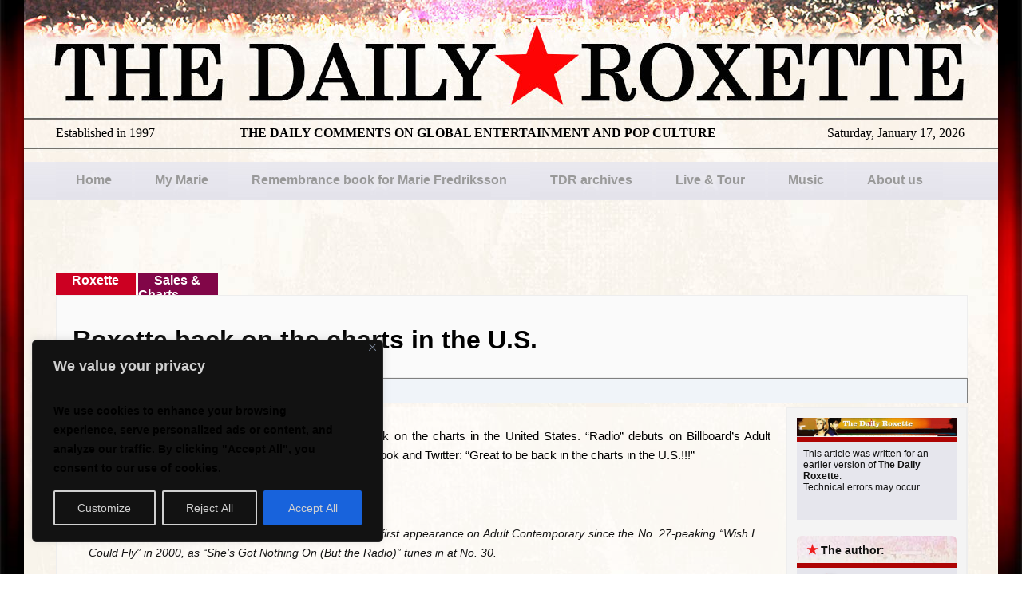

--- FILE ---
content_type: text/html; charset=utf-8
request_url: https://disqus.com/embed/comments/?base=default&f=dailyroxette&t_i=85052%20http%3A%2F%2Fdailyroxette.com%2F2011%2Fback-us-billboard%2F&t_u=https%3A%2F%2Fwww.dailyroxette.com%2Froxette-back-on-the-charts-in-the-u-s%2F&t_e=Roxette%20back%20on%20the%20charts%20in%20the%20U.S.&t_d=The%20Daily%20Roxette%20%C2%BB%20TDR%20Archive%20%C2%BB%20Roxette%20back%20on%20the%20charts%20in%20the%20U.S.&t_t=Roxette%20back%20on%20the%20charts%20in%20the%20U.S.&s_o=default
body_size: 4279
content:
<!DOCTYPE html>

<html lang="en" dir="ltr" class="not-supported type-">

<head>
    <title>Disqus Comments</title>

    
    <meta name="viewport" content="width=device-width, initial-scale=1, maximum-scale=1, user-scalable=no">
    <meta http-equiv="X-UA-Compatible" content="IE=edge"/>

    <style>
        .alert--warning {
            border-radius: 3px;
            padding: 10px 15px;
            margin-bottom: 10px;
            background-color: #FFE070;
            color: #A47703;
        }

        .alert--warning a,
        .alert--warning a:hover,
        .alert--warning strong {
            color: #A47703;
            font-weight: bold;
        }

        .alert--error p,
        .alert--warning p {
            margin-top: 5px;
            margin-bottom: 5px;
        }
        
        </style>
    
    <style>
        
        html, body {
            overflow-y: auto;
            height: 100%;
        }
        

        #error {
            display: none;
        }

        .clearfix:after {
            content: "";
            display: block;
            height: 0;
            clear: both;
            visibility: hidden;
        }

        
    </style>

</head>
<body>
    

    
    <div id="error" class="alert--error">
        <p>We were unable to load Disqus. If you are a moderator please see our <a href="https://docs.disqus.com/help/83/"> troubleshooting guide</a>. </p>
    </div>

    
    <script type="text/json" id="disqus-forumData">{"session":{"canModerate":false,"audienceSyncVerified":false,"canReply":true,"mustVerify":false,"recaptchaPublicKey":"6LfHFZceAAAAAIuuLSZamKv3WEAGGTgqB_E7G7f3","mustVerifyEmail":false},"forum":{"aetBannerConfirmation":null,"founder":"3948698","twitterName":"dailyroxette","commentsLinkOne":"1 Comment","guidelines":null,"disableDisqusBrandingOnPolls":false,"commentsLinkZero":"0 Comments","disableDisqusBranding":false,"id":"dailyroxette","createdAt":"2010-08-17T07:08:46.822438","category":"Entertainment","aetBannerEnabled":false,"aetBannerTitle":null,"raw_guidelines":null,"initialCommentCount":null,"votingType":null,"daysUnapproveNewUsers":null,"installCompleted":true,"moderatorBadgeText":"TDR","commentPolicyText":null,"aetEnabled":false,"channel":null,"sort":4,"description":"","organizationHasBadges":true,"newPolicy":true,"raw_description":"","customFont":null,"language":"en","adsReviewStatus":1,"commentsPlaceholderTextEmpty":null,"daysAlive":0,"forumCategory":{"date_added":"2016-01-28T01:54:31","id":4,"name":"Entertainment"},"linkColor":null,"colorScheme":"light","pk":"442473","commentsPlaceholderTextPopulated":null,"permissions":{},"commentPolicyLink":null,"aetBannerDescription":null,"favicon":{"permalink":"https://disqus.com/api/forums/favicons/dailyroxette.jpg","cache":"https://c.disquscdn.com/uploads/forums/44/2473/favicon.png"},"name":"The Daily Roxette","commentsLinkMultiple":"{num} Comments","settings":{"threadRatingsEnabled":false,"adsDRNativeEnabled":false,"behindClickEnabled":false,"disable3rdPartyTrackers":false,"adsVideoEnabled":false,"adsProductVideoEnabled":false,"adsPositionBottomEnabled":false,"ssoRequired":false,"contextualAiPollsEnabled":false,"unapproveLinks":false,"adsPositionRecommendationsEnabled":false,"adsEnabled":false,"adsProductLinksThumbnailsEnabled":false,"hasCustomAvatar":false,"organicDiscoveryEnabled":true,"adsProductDisplayEnabled":false,"adsProductLinksEnabled":false,"audienceSyncEnabled":false,"threadReactionsEnabled":true,"linkAffiliationEnabled":false,"adsPositionAiPollsEnabled":false,"disableSocialShare":false,"adsPositionTopEnabled":false,"adsProductStoriesEnabled":false,"sidebarEnabled":false,"adultContent":false,"allowAnonVotes":false,"gifPickerEnabled":false,"mustVerify":true,"badgesEnabled":false,"mustVerifyEmail":true,"allowAnonPost":true,"unapproveNewUsersEnabled":false,"mediaembedEnabled":false,"aiPollsEnabled":false,"userIdentityDisabled":false,"adsPositionPollEnabled":false,"discoveryLocked":false,"validateAllPosts":false,"adsSettingsLocked":false,"isVIP":false,"adsPositionInthreadEnabled":false},"organizationId":334864,"typeface":"sans-serif","url":"http://www.dailyroxette.com/","daysThreadAlive":0,"avatar":{"small":{"permalink":"https://disqus.com/api/forums/avatars/dailyroxette.jpg?size=32","cache":"//a.disquscdn.com/1763052994/images/noavatar32.png"},"large":{"permalink":"https://disqus.com/api/forums/avatars/dailyroxette.jpg?size=92","cache":"//a.disquscdn.com/1763052994/images/noavatar92.png"}},"signedUrl":"http://disq.us/?url=http%3A%2F%2Fwww.dailyroxette.com%2F&key=K5OHh82OR-Qc3p3x_jzn2w"}}</script>

    <div id="postCompatContainer"><div class="comment__wrapper"><div class="comment__name clearfix"><img class="comment__avatar" src="//a.disquscdn.com/1763052994/images/noavatar92.png" width="32" height="32" /><strong><a href="">Noël</a></strong> &bull; 14 years ago
        </div><div class="comment__content"><p>I hope they come to the US.  I'm so going to their concert!  :D</p></div></div><div class="comment__wrapper"><div class="comment__name clearfix"><img class="comment__avatar" src="//a.disquscdn.com/1763052994/images/noavatar92.png" width="32" height="32" /><strong><a href="">Magdalenaasborno</a></strong> &bull; 14 years ago
        </div><div class="comment__content"><p>PLEASE PLEASE COME TO CANADA/USA!!!!</p></div></div><div class="comment__wrapper"><div class="comment__name clearfix"><img class="comment__avatar" src="//a.disquscdn.com/1763052994/images/noavatar92.png" width="32" height="32" /><strong><a href="">EdgarEdgar</a></strong> &bull; 14 years ago
        </div><div class="comment__content"><p>Taken from <a href="http://disq.us/url?url=http%3A%2F%2FBillboard.com%3AIgl4YXukFdarVMwYIRpQ8BE7ne0&amp;cuid=442473" rel="nofollow noopener" target="_blank" title="Billboard.com">Billboard.com</a>:</p><p>  Hi Gary,   I've enjoyed thinking about artists who have topped the Billboard 200 without capping the Hot 100 or vice-versa. As you mentioned, Rihanna is a remarkable example of that phenomenon. It's startling that an artist with 10 Hot 100 No. 1s and 18 top 10s still hasn't scaled the album chart's summit.   For me, another striking example is John Mayer. He's topped the Billboard 200 twice, with 2003's "Heavier Things" and 2009's "Battle Studies," but he's never even reached the top 10 on the Hot 100, let alone No. 1. Granted, he's reached the top 20 seven times, but I'd imagine it's frustrating to keep getting close to the top 10 without ever breaking in. To my mind, Mayer's the biggest male pop/rock star without a Hot 100 top 10 single.   Going back a few years, it's also surprising that Roxette never had a chart-topping album. In the late '80s and early '90s, the duo scored four No. 1 hits and two No. 2s, yet its highest-charting album, "Joyride," peaked at No. 12. Even the "Pretty Woman" soundtrack, which was driven by the pair's No. 1 "It Must Have Been Love," stopped at No. 4.   I guess I'm biased, since Roxette is one of my all-time favorite pop acts, but I wish it had impacted the album charts as strongly as it did the Hot 100.   Thanks for hosting such a fun discussion!   Mark Blankenship  New York, New York    Hi Mark,   ... and all readers who sent such perfect examples of acts that while they have not topped both the Billboard 200 and Hot 100 are unquestionably accomplished artists.   It goes to show that while Billboard charts have served as the barometer of artists' success for more than seven decades, analyzing between the bullets is what truly tells the most complete stories.   As for Roxette, I'd bet that our iPods could pass for twins. The Swedish duo is also one of my favorites, as - for 25 years - it's consistently served up melodic power-pop. Per Gessle's solo albums, especially 1997's "The World According to Gessle" and 2009's "Party Crasher," are also well worth seeking.   Having recently released its first studio album, "Charm School," since 2001, Roxette registered its first No. 1 on Billboard's menu of international charts in 10 years when the set opened atop the German albums chart in March.</p><p>The collection's first single is now making its way stateside, as "She's Got Nothing On (But the Radio)" goes to adult contemporary and adult pop radio June 20.   Satellite pop reporter Sirius XM 20 on 20 has already been an early supporter, having played the song 255 times, according to Nielsen BDS. The cut is the channel's 16th-most played title of the past seven days</p></div></div><div class="comment__wrapper"><div class="comment__name clearfix"><img class="comment__avatar" src="https://c.disquscdn.com/uploads/users/5169/1964/avatar92.jpg?1694357680" width="32" height="32" /><strong><a href="">Scott Johnson</a></strong> &bull; 14 years ago
        </div><div class="comment__content"><p>Hopefully it gets more radio play other than Sirus. :)</p></div></div><div class="comment__wrapper"><div class="comment__name clearfix"><img class="comment__avatar" src="//a.disquscdn.com/1763052994/images/noavatar92.png" width="32" height="32" /><strong><a href="">Edgar</a></strong> &bull; 14 years ago
        </div><div class="comment__content"><p>FINALLY!!!!!, I've heard it on sirius-xm too....</p></div></div><div class="comment__wrapper"><div class="comment__name clearfix"><img class="comment__avatar" src="//a.disquscdn.com/1763052994/images/noavatar92.png" width="32" height="32" /><strong><a href="">Ian Seggie</a></strong> &bull; 14 years ago
        </div><div class="comment__content"><p>"Radio" is also on Sirius-XM Top 20 Hits on 20 channel - LIKE CRAZY!</p></div></div><div class="comment__wrapper"><div class="comment__name clearfix"><img class="comment__avatar" src="https://c.disquscdn.com/uploads/users/2182/1249/avatar92.jpg?1502896127" width="32" height="32" /><strong><a href="">Alexandre Tex</a></strong> &bull; 14 years ago
        </div><div class="comment__content"><p>Really great news!</p></div></div><div class="comment__wrapper"><div class="comment__name clearfix"><img class="comment__avatar" src="//a.disquscdn.com/1763052994/images/noavatar92.png" width="32" height="32" /><strong><a href="">ettexor</a></strong> &bull; 14 years ago
        </div><div class="comment__content"><p>woowww i'm happy for roxette!</p></div></div><div class="comment__wrapper"><div class="comment__name clearfix"><img class="comment__avatar" src="//a.disquscdn.com/1763052994/images/noavatar92.png" width="32" height="32" /><strong><a href="">Gusballs</a></strong> &bull; 14 years ago
        </div><div class="comment__content"><p>dude, this is awesome news!!!!!!!!  </p></div></div><div class="comment__wrapper"><div class="comment__name clearfix"><img class="comment__avatar" src="//a.disquscdn.com/1763052994/images/noavatar92.png" width="32" height="32" /><strong><a href="">roxulikeababy</a></strong> &bull; 14 years ago
        </div><div class="comment__content"><p>They're baaaaack!!</p></div></div></div>


    <div id="fixed-content"></div>

    
        <script type="text/javascript">
          var embedv2assets = window.document.createElement('script');
          embedv2assets.src = 'https://c.disquscdn.com/embedv2/latest/embedv2.js';
          embedv2assets.async = true;

          window.document.body.appendChild(embedv2assets);
        </script>
    



    
</body>
</html>


--- FILE ---
content_type: text/css
request_url: https://www.dailyroxette.com/wp-content/plugins/uptime-robot-by-utopian-themes/assets/css/uptime_robot.min.css?ver=1768688044
body_size: 308
content:
#uptime_robot table{background-color:transparent}#uptime_robot th{text-align:left}#uptime_robot .table{width:100%;max-width:100%}#uptime_robot .success{background-color:#dff0d8}#uptime_robot .info{background-color:#d9edf7}#uptime_robot .warning{background-color:#fcf8e3}#uptime_robot .danger{background-color:#f2dede}#uptime_robot .table>thead>tr>th,#uptime_robot .table>tbody>tr>th,#uptime_robot .table>tfoot>tr>th,#uptime_robot .table>thead>tr>td,#uptime_robot .table>tbody>tr>td,#uptime_robot .table>tfoot>tr>td{padding:4px;line-height:1.25;vertical-align:top;border-top:1px solid #f5f5f5}#uptime_robot .table>thead>tr>th{vertical-align:bottom;border-bottom:none}#uptime_robot .table>tbody+tbody{border-top:1px solid #f5f5f5}#uptime_robot .table .table{background-color:#fff}#uptime_robot .table-condensed>thead>tr>th,#uptime_robot .table-condensed>tbody>tr>th,#uptime_robot .table-condensed>tfoot>tr>th,#uptime_robot .table-condensed>thead>tr>td,#uptime_robot .table-condensed>tbody>tr>td,#uptime_robot .table-condensed>tfoot>tr>td{padding:4px}#uptime_robot .table-bordered>thead>tr>th,#uptime_robot .table-bordered>thead>tr>td{border-bottom-width:1px}#uptime_robot table col[class*="col-"]{position:static;float:none;display:table-column}#uptime_robot table td[class*="col-"],#uptime_robot table th[class*="col-"]{position:static;float:none;display:table-cell}#uptime_robot .table-responsive{overflow-x:auto;min-height:0.01%}#uptime_robot .monitor_id{width:64px}#uptime_robot .monitor_status{width:28px}#uptime_robot .monitor_name{width:auto}#uptime_robot .monitor_type{width:40px}#uptime_robot .monitor_ratio{width:18px}@media screen and (max-width: 767px){#uptime_robot .table-responsive{width:100%;margin-bottom:15px;overflow-y:hidden;-ms-overflow-style:-ms-autohiding-scrollbar;border:1px solid #f5f5f5}#uptime_robot .table-responsive>.table{margin-bottom:0}#uptime_robot .table-responsive>.table>thead>tr>th,#uptime_robot .table-responsive>.table>tbody>tr>th,#uptime_robot .table-responsive>.table>tfoot>tr>th,#uptime_robot .table-responsive>.table>thead>tr>td,#uptime_robot .table-responsive>.table>tbody>tr>td,#uptime_robot .table-responsive>.table>tfoot>tr>td{white-space:nowrap}}#uptime_robot .ur_tooltip{display:inline;position:relative;z-index:9999}#uptime_robot .ur_tooltip:hover{color:#c00;text-decoration:none}#uptime_robot .ur_tooltip:hover:after{background:#111;background:rgba(0,0,0,.75);border-radius:1px;bottom:1.35em;color:#fff;content:attr(title);display:block;left:.5em;padding:.3em 1em;position:absolute;text-shadow:0 1px 0 #000;white-space:nowrap;z-index:9998}#uptime_robot .ur_tooltip:hover:before{border:solid;border-color:#111 transparent;border-color:rgba(0,0,0,.75) transparent;border-width:.4em .4em 0 .4em;bottom:1em;content:"";display:block;left:1em;position:absolute;z-index:9999}
